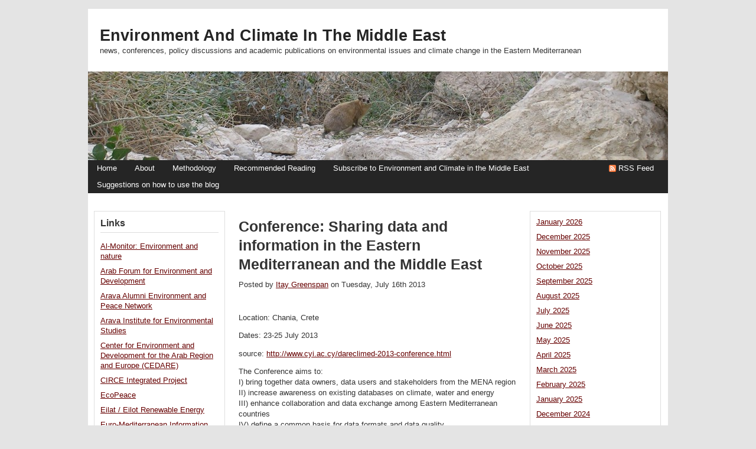

--- FILE ---
content_type: text/html; charset=UTF-8
request_url: https://mideastenvironment.apps01.yorku.ca/2013/07/conference-sharing-data-and-information-in-the-eastern-mediterranean-and-the-middle-east/
body_size: 10725
content:
<!DOCTYPE html PUBLIC "-//W3C//DTD XHTML 1.0 Transitional//EN" "http://www.w3.org/TR/xhtml1/DTD/xhtml1-transitional.dtd">
<html xmlns="http://www.w3.org/1999/xhtml">

<head>
<meta http-equiv="Content-Type" content="text/html; charset=UTF-8" />

<title>
Environment and Climate in the Middle East -   Conference: Sharing data and information in the Eastern Mediterranean and the Middle East</title>

<link rel="stylesheet" href="https://mideastenvironment.apps01.yorku.ca/wp-content/themes/wpmu-dixi/style.css" type="text/css" media="screen" />
<link rel="stylesheet" href="https://mideastenvironment.apps01.yorku.ca/wp-content/themes/wpmu-dixi/global.css" type="text/css" media="screen" />

<!-- wp 2.8 comment style -->
<link rel="stylesheet" href="https://mideastenvironment.apps01.yorku.ca/wp-content/themes/wpmu-dixi/wp-comments.css" type="text/css" media="screen" />

<link rel="stylesheet" href="https://mideastenvironment.apps01.yorku.ca/wp-content/themes/wpmu-dixi/fonts.php" type="text/css" media="screen" />

<link rel="alternate" type="application/rss+xml" title="RSS 2.0" href="https://mideastenvironment.apps01.yorku.ca/feed/" />
<link rel="alternate" type="text/xml" title="RSS .92" href="https://mideastenvironment.apps01.yorku.ca/feed/rss/" />
<link rel="alternate" type="application/atom+xml" title="Atom 0.3" href="https://mideastenvironment.apps01.yorku.ca/feed/atom/" />
<link rel="pingback" href="https://mideastenvironment.apps01.yorku.ca/xmlrpc.php" />
<link rel="icon" href="https://mideastenvironment.apps01.yorku.ca/wp-content/themes/wpmu-dixi/favicon.ico" type="images/x-icon" />

<script src="https://mideastenvironment.apps01.yorku.ca/wp-content/themes/wpmu-dixi/js/drop_down.js" type="text/javascript"></script>
<script src="https://mideastenvironment.apps01.yorku.ca/wp-content/themes/wpmu-dixi/js/tabber.js" type="text/javascript"></script>

<meta name='robots' content='max-image-preview:large' />
<script type="text/javascript">
window._wpemojiSettings = {"baseUrl":"https:\/\/s.w.org\/images\/core\/emoji\/14.0.0\/72x72\/","ext":".png","svgUrl":"https:\/\/s.w.org\/images\/core\/emoji\/14.0.0\/svg\/","svgExt":".svg","source":{"concatemoji":"https:\/\/mideastenvironment.apps01.yorku.ca\/wp-includes\/js\/wp-emoji-release.min.js?ver=6.1.9"}};
/*! This file is auto-generated */
!function(e,a,t){var n,r,o,i=a.createElement("canvas"),p=i.getContext&&i.getContext("2d");function s(e,t){var a=String.fromCharCode,e=(p.clearRect(0,0,i.width,i.height),p.fillText(a.apply(this,e),0,0),i.toDataURL());return p.clearRect(0,0,i.width,i.height),p.fillText(a.apply(this,t),0,0),e===i.toDataURL()}function c(e){var t=a.createElement("script");t.src=e,t.defer=t.type="text/javascript",a.getElementsByTagName("head")[0].appendChild(t)}for(o=Array("flag","emoji"),t.supports={everything:!0,everythingExceptFlag:!0},r=0;r<o.length;r++)t.supports[o[r]]=function(e){if(p&&p.fillText)switch(p.textBaseline="top",p.font="600 32px Arial",e){case"flag":return s([127987,65039,8205,9895,65039],[127987,65039,8203,9895,65039])?!1:!s([55356,56826,55356,56819],[55356,56826,8203,55356,56819])&&!s([55356,57332,56128,56423,56128,56418,56128,56421,56128,56430,56128,56423,56128,56447],[55356,57332,8203,56128,56423,8203,56128,56418,8203,56128,56421,8203,56128,56430,8203,56128,56423,8203,56128,56447]);case"emoji":return!s([129777,127995,8205,129778,127999],[129777,127995,8203,129778,127999])}return!1}(o[r]),t.supports.everything=t.supports.everything&&t.supports[o[r]],"flag"!==o[r]&&(t.supports.everythingExceptFlag=t.supports.everythingExceptFlag&&t.supports[o[r]]);t.supports.everythingExceptFlag=t.supports.everythingExceptFlag&&!t.supports.flag,t.DOMReady=!1,t.readyCallback=function(){t.DOMReady=!0},t.supports.everything||(n=function(){t.readyCallback()},a.addEventListener?(a.addEventListener("DOMContentLoaded",n,!1),e.addEventListener("load",n,!1)):(e.attachEvent("onload",n),a.attachEvent("onreadystatechange",function(){"complete"===a.readyState&&t.readyCallback()})),(e=t.source||{}).concatemoji?c(e.concatemoji):e.wpemoji&&e.twemoji&&(c(e.twemoji),c(e.wpemoji)))}(window,document,window._wpemojiSettings);
</script>
<style type="text/css">
img.wp-smiley,
img.emoji {
	display: inline !important;
	border: none !important;
	box-shadow: none !important;
	height: 1em !important;
	width: 1em !important;
	margin: 0 0.07em !important;
	vertical-align: -0.1em !important;
	background: none !important;
	padding: 0 !important;
}
</style>
	<link rel='stylesheet' id='validate-engine-css-css' href='https://mideastenvironment.apps01.yorku.ca/wp-content/plugins/wysija-newsletters/css/validationEngine.jquery.css?ver=2.22' type='text/css' media='all' />
<link rel='stylesheet' id='wp-block-library-css' href='https://mideastenvironment.apps01.yorku.ca/wp-includes/css/dist/block-library/style.min.css?ver=6.1.9' type='text/css' media='all' />
<link rel='stylesheet' id='classic-theme-styles-css' href='https://mideastenvironment.apps01.yorku.ca/wp-includes/css/classic-themes.min.css?ver=1' type='text/css' media='all' />
<style id='global-styles-inline-css' type='text/css'>
body{--wp--preset--color--black: #000000;--wp--preset--color--cyan-bluish-gray: #abb8c3;--wp--preset--color--white: #ffffff;--wp--preset--color--pale-pink: #f78da7;--wp--preset--color--vivid-red: #cf2e2e;--wp--preset--color--luminous-vivid-orange: #ff6900;--wp--preset--color--luminous-vivid-amber: #fcb900;--wp--preset--color--light-green-cyan: #7bdcb5;--wp--preset--color--vivid-green-cyan: #00d084;--wp--preset--color--pale-cyan-blue: #8ed1fc;--wp--preset--color--vivid-cyan-blue: #0693e3;--wp--preset--color--vivid-purple: #9b51e0;--wp--preset--gradient--vivid-cyan-blue-to-vivid-purple: linear-gradient(135deg,rgba(6,147,227,1) 0%,rgb(155,81,224) 100%);--wp--preset--gradient--light-green-cyan-to-vivid-green-cyan: linear-gradient(135deg,rgb(122,220,180) 0%,rgb(0,208,130) 100%);--wp--preset--gradient--luminous-vivid-amber-to-luminous-vivid-orange: linear-gradient(135deg,rgba(252,185,0,1) 0%,rgba(255,105,0,1) 100%);--wp--preset--gradient--luminous-vivid-orange-to-vivid-red: linear-gradient(135deg,rgba(255,105,0,1) 0%,rgb(207,46,46) 100%);--wp--preset--gradient--very-light-gray-to-cyan-bluish-gray: linear-gradient(135deg,rgb(238,238,238) 0%,rgb(169,184,195) 100%);--wp--preset--gradient--cool-to-warm-spectrum: linear-gradient(135deg,rgb(74,234,220) 0%,rgb(151,120,209) 20%,rgb(207,42,186) 40%,rgb(238,44,130) 60%,rgb(251,105,98) 80%,rgb(254,248,76) 100%);--wp--preset--gradient--blush-light-purple: linear-gradient(135deg,rgb(255,206,236) 0%,rgb(152,150,240) 100%);--wp--preset--gradient--blush-bordeaux: linear-gradient(135deg,rgb(254,205,165) 0%,rgb(254,45,45) 50%,rgb(107,0,62) 100%);--wp--preset--gradient--luminous-dusk: linear-gradient(135deg,rgb(255,203,112) 0%,rgb(199,81,192) 50%,rgb(65,88,208) 100%);--wp--preset--gradient--pale-ocean: linear-gradient(135deg,rgb(255,245,203) 0%,rgb(182,227,212) 50%,rgb(51,167,181) 100%);--wp--preset--gradient--electric-grass: linear-gradient(135deg,rgb(202,248,128) 0%,rgb(113,206,126) 100%);--wp--preset--gradient--midnight: linear-gradient(135deg,rgb(2,3,129) 0%,rgb(40,116,252) 100%);--wp--preset--duotone--dark-grayscale: url('#wp-duotone-dark-grayscale');--wp--preset--duotone--grayscale: url('#wp-duotone-grayscale');--wp--preset--duotone--purple-yellow: url('#wp-duotone-purple-yellow');--wp--preset--duotone--blue-red: url('#wp-duotone-blue-red');--wp--preset--duotone--midnight: url('#wp-duotone-midnight');--wp--preset--duotone--magenta-yellow: url('#wp-duotone-magenta-yellow');--wp--preset--duotone--purple-green: url('#wp-duotone-purple-green');--wp--preset--duotone--blue-orange: url('#wp-duotone-blue-orange');--wp--preset--font-size--small: 13px;--wp--preset--font-size--medium: 20px;--wp--preset--font-size--large: 36px;--wp--preset--font-size--x-large: 42px;--wp--preset--spacing--20: 0.44rem;--wp--preset--spacing--30: 0.67rem;--wp--preset--spacing--40: 1rem;--wp--preset--spacing--50: 1.5rem;--wp--preset--spacing--60: 2.25rem;--wp--preset--spacing--70: 3.38rem;--wp--preset--spacing--80: 5.06rem;}:where(.is-layout-flex){gap: 0.5em;}body .is-layout-flow > .alignleft{float: left;margin-inline-start: 0;margin-inline-end: 2em;}body .is-layout-flow > .alignright{float: right;margin-inline-start: 2em;margin-inline-end: 0;}body .is-layout-flow > .aligncenter{margin-left: auto !important;margin-right: auto !important;}body .is-layout-constrained > .alignleft{float: left;margin-inline-start: 0;margin-inline-end: 2em;}body .is-layout-constrained > .alignright{float: right;margin-inline-start: 2em;margin-inline-end: 0;}body .is-layout-constrained > .aligncenter{margin-left: auto !important;margin-right: auto !important;}body .is-layout-constrained > :where(:not(.alignleft):not(.alignright):not(.alignfull)){max-width: var(--wp--style--global--content-size);margin-left: auto !important;margin-right: auto !important;}body .is-layout-constrained > .alignwide{max-width: var(--wp--style--global--wide-size);}body .is-layout-flex{display: flex;}body .is-layout-flex{flex-wrap: wrap;align-items: center;}body .is-layout-flex > *{margin: 0;}:where(.wp-block-columns.is-layout-flex){gap: 2em;}.has-black-color{color: var(--wp--preset--color--black) !important;}.has-cyan-bluish-gray-color{color: var(--wp--preset--color--cyan-bluish-gray) !important;}.has-white-color{color: var(--wp--preset--color--white) !important;}.has-pale-pink-color{color: var(--wp--preset--color--pale-pink) !important;}.has-vivid-red-color{color: var(--wp--preset--color--vivid-red) !important;}.has-luminous-vivid-orange-color{color: var(--wp--preset--color--luminous-vivid-orange) !important;}.has-luminous-vivid-amber-color{color: var(--wp--preset--color--luminous-vivid-amber) !important;}.has-light-green-cyan-color{color: var(--wp--preset--color--light-green-cyan) !important;}.has-vivid-green-cyan-color{color: var(--wp--preset--color--vivid-green-cyan) !important;}.has-pale-cyan-blue-color{color: var(--wp--preset--color--pale-cyan-blue) !important;}.has-vivid-cyan-blue-color{color: var(--wp--preset--color--vivid-cyan-blue) !important;}.has-vivid-purple-color{color: var(--wp--preset--color--vivid-purple) !important;}.has-black-background-color{background-color: var(--wp--preset--color--black) !important;}.has-cyan-bluish-gray-background-color{background-color: var(--wp--preset--color--cyan-bluish-gray) !important;}.has-white-background-color{background-color: var(--wp--preset--color--white) !important;}.has-pale-pink-background-color{background-color: var(--wp--preset--color--pale-pink) !important;}.has-vivid-red-background-color{background-color: var(--wp--preset--color--vivid-red) !important;}.has-luminous-vivid-orange-background-color{background-color: var(--wp--preset--color--luminous-vivid-orange) !important;}.has-luminous-vivid-amber-background-color{background-color: var(--wp--preset--color--luminous-vivid-amber) !important;}.has-light-green-cyan-background-color{background-color: var(--wp--preset--color--light-green-cyan) !important;}.has-vivid-green-cyan-background-color{background-color: var(--wp--preset--color--vivid-green-cyan) !important;}.has-pale-cyan-blue-background-color{background-color: var(--wp--preset--color--pale-cyan-blue) !important;}.has-vivid-cyan-blue-background-color{background-color: var(--wp--preset--color--vivid-cyan-blue) !important;}.has-vivid-purple-background-color{background-color: var(--wp--preset--color--vivid-purple) !important;}.has-black-border-color{border-color: var(--wp--preset--color--black) !important;}.has-cyan-bluish-gray-border-color{border-color: var(--wp--preset--color--cyan-bluish-gray) !important;}.has-white-border-color{border-color: var(--wp--preset--color--white) !important;}.has-pale-pink-border-color{border-color: var(--wp--preset--color--pale-pink) !important;}.has-vivid-red-border-color{border-color: var(--wp--preset--color--vivid-red) !important;}.has-luminous-vivid-orange-border-color{border-color: var(--wp--preset--color--luminous-vivid-orange) !important;}.has-luminous-vivid-amber-border-color{border-color: var(--wp--preset--color--luminous-vivid-amber) !important;}.has-light-green-cyan-border-color{border-color: var(--wp--preset--color--light-green-cyan) !important;}.has-vivid-green-cyan-border-color{border-color: var(--wp--preset--color--vivid-green-cyan) !important;}.has-pale-cyan-blue-border-color{border-color: var(--wp--preset--color--pale-cyan-blue) !important;}.has-vivid-cyan-blue-border-color{border-color: var(--wp--preset--color--vivid-cyan-blue) !important;}.has-vivid-purple-border-color{border-color: var(--wp--preset--color--vivid-purple) !important;}.has-vivid-cyan-blue-to-vivid-purple-gradient-background{background: var(--wp--preset--gradient--vivid-cyan-blue-to-vivid-purple) !important;}.has-light-green-cyan-to-vivid-green-cyan-gradient-background{background: var(--wp--preset--gradient--light-green-cyan-to-vivid-green-cyan) !important;}.has-luminous-vivid-amber-to-luminous-vivid-orange-gradient-background{background: var(--wp--preset--gradient--luminous-vivid-amber-to-luminous-vivid-orange) !important;}.has-luminous-vivid-orange-to-vivid-red-gradient-background{background: var(--wp--preset--gradient--luminous-vivid-orange-to-vivid-red) !important;}.has-very-light-gray-to-cyan-bluish-gray-gradient-background{background: var(--wp--preset--gradient--very-light-gray-to-cyan-bluish-gray) !important;}.has-cool-to-warm-spectrum-gradient-background{background: var(--wp--preset--gradient--cool-to-warm-spectrum) !important;}.has-blush-light-purple-gradient-background{background: var(--wp--preset--gradient--blush-light-purple) !important;}.has-blush-bordeaux-gradient-background{background: var(--wp--preset--gradient--blush-bordeaux) !important;}.has-luminous-dusk-gradient-background{background: var(--wp--preset--gradient--luminous-dusk) !important;}.has-pale-ocean-gradient-background{background: var(--wp--preset--gradient--pale-ocean) !important;}.has-electric-grass-gradient-background{background: var(--wp--preset--gradient--electric-grass) !important;}.has-midnight-gradient-background{background: var(--wp--preset--gradient--midnight) !important;}.has-small-font-size{font-size: var(--wp--preset--font-size--small) !important;}.has-medium-font-size{font-size: var(--wp--preset--font-size--medium) !important;}.has-large-font-size{font-size: var(--wp--preset--font-size--large) !important;}.has-x-large-font-size{font-size: var(--wp--preset--font-size--x-large) !important;}
.wp-block-navigation a:where(:not(.wp-element-button)){color: inherit;}
:where(.wp-block-columns.is-layout-flex){gap: 2em;}
.wp-block-pullquote{font-size: 1.5em;line-height: 1.6;}
</style>
<link rel="https://api.w.org/" href="https://mideastenvironment.apps01.yorku.ca/wp-json/" /><link rel="alternate" type="application/json" href="https://mideastenvironment.apps01.yorku.ca/wp-json/wp/v2/posts/7404" /><link rel="EditURI" type="application/rsd+xml" title="RSD" href="https://mideastenvironment.apps01.yorku.ca/xmlrpc.php?rsd" />
<link rel="wlwmanifest" type="application/wlwmanifest+xml" href="https://mideastenvironment.apps01.yorku.ca/wp-includes/wlwmanifest.xml" />
<link rel="canonical" href="https://mideastenvironment.apps01.yorku.ca/2013/07/conference-sharing-data-and-information-in-the-eastern-mediterranean-and-the-middle-east/" />
<link rel='shortlink' href='https://mideastenvironment.apps01.yorku.ca/?p=7404' />
<link rel="alternate" type="application/json+oembed" href="https://mideastenvironment.apps01.yorku.ca/wp-json/oembed/1.0/embed?url=https%3A%2F%2Fmideastenvironment.apps01.yorku.ca%2F2013%2F07%2Fconference-sharing-data-and-information-in-the-eastern-mediterranean-and-the-middle-east%2F" />
<link rel="alternate" type="text/xml+oembed" href="https://mideastenvironment.apps01.yorku.ca/wp-json/oembed/1.0/embed?url=https%3A%2F%2Fmideastenvironment.apps01.yorku.ca%2F2013%2F07%2Fconference-sharing-data-and-information-in-the-eastern-mediterranean-and-the-middle-east%2F&#038;format=xml" />
		<style type="text/css" id="wp-custom-css">
			.sfw-commentlist {
    clear: both !important;
    list-style-image: none;
    list-style-p				osition: outside;
    list-style-type: none;
    margin-bottom: 0;
    margin-left: auto;
    margin-right: auto;
    margin-top: 0;
    width: 68.9%;
}		</style>
		
</head>

<body>
<div id="wrapper">
<div id="container">



<div id="top-header">
<h1><a href="http://mideastenvironment.apps01.yorku.ca">Environment and Climate in the Middle East</a></h1>
<p>news, conferences, policy discussions and academic publications on environmental issues and climate change in the Eastern Mediterranean</p>
</div>
<div id="custom-img-header"><img src="https://mideastenvironment.apps01.yorku.ca/wp-content/uploads/2010/03/cropped-DSCN1046.jpg" alt="Environment and Climate in the Middle East" /></div>


<div id="navigation">
<ul id="nav">
<li><a href="https://mideastenvironment.apps01.yorku.ca" title="Home">Home</a></li>
<li class="page_item page-item-2 page_item_has_children"><a href="https://mideastenvironment.apps01.yorku.ca/about/">About</a>
<ul class='children'>
	<li class="page_item page-item-81"><a href="https://mideastenvironment.apps01.yorku.ca/about/contact-us/">Contact Us</a></li>
	<li class="page_item page-item-102"><a href="https://mideastenvironment.apps01.yorku.ca/about/how-this-blog-came-to-be/">How this blog came to be</a></li>
	<li class="page_item page-item-137"><a href="https://mideastenvironment.apps01.yorku.ca/about/the-mideastenvironet-listserve/">the MIDEASTENVIRONET listserve</a></li>
</ul>
</li>
<li class="page_item page-item-62"><a href="https://mideastenvironment.apps01.yorku.ca/methodology/">Methodology</a></li>
<li class="page_item page-item-59 page_item_has_children"><a href="https://mideastenvironment.apps01.yorku.ca/bibliography/">Recommended Reading</a>
<ul class='children'>
	<li class="page_item page-item-172"><a href="https://mideastenvironment.apps01.yorku.ca/bibliography/the-ecological-climate-change-challenge-in-the-eastern-mediterranean/">Ecology and Climate Change Challenge in the Eastern Mediterranean</a></li>
	<li class="page_item page-item-178"><a href="https://mideastenvironment.apps01.yorku.ca/bibliography/environmental-peacebuilding-conflict-and-security-in-the-eastern-mediterranean/">Environmental peacebuilding, conflict, and security in the Eastern Mediterranean</a></li>
	<li class="page_item page-item-158"><a href="https://mideastenvironment.apps01.yorku.ca/bibliography/environmental-peacebuilding/">Environmental Peacebuilding, Security and Conflcit</a></li>
	<li class="page_item page-item-181"><a href="https://mideastenvironment.apps01.yorku.ca/bibliography/faith-communities-and-ecology/">Faith Communities and Ecology, with a note on religious peacebuilding</a></li>
	<li class="page_item page-item-99"><a href="https://mideastenvironment.apps01.yorku.ca/bibliography/peacebuilding-and-conflict-resolution/">Peacebuilding and conflict resolution</a></li>
	<li class="page_item page-item-363"><a href="https://mideastenvironment.apps01.yorku.ca/bibliography/peacebuilding-and-conflict-resolution-in-the-middle-east/">Peacebuilding and Conflict Resolution in the Middle East</a></li>
</ul>
</li>
<li class="page_item page-item-18126"><a href="https://mideastenvironment.apps01.yorku.ca/confirming-subscribers-to-environment-and-climate-in-the-middle-east/">Subscribe to Environment and Climate in the Middle East</a></li>
<li class="page_item page-item-64"><a href="https://mideastenvironment.apps01.yorku.ca/suggestions-on-how-to-use-the-blog/">Suggestions on how to use the blog</a></li>
</ul>
<div class="rss-feeds"><a href="https://mideastenvironment.apps01.yorku.ca/feed/">RSS Feed</a></div>
</div>


<div id="content">
<div id="post-entry">

<div id="blog-content">





<div class="post-7404 post type-post status-publish format-standard hentry category-uncategorized" id="post-7404">

<h1 class="post-title">Conference: Sharing data and information in the Eastern Mediterranean and the Middle East</h1>

<div class="post-author">Posted by&nbsp;<a href="https://mideastenvironment.apps01.yorku.ca/author/itay-greenspan/" title="Posts by Itay Greenspan" rel="author">Itay Greenspan</a>&nbsp;on&nbsp;Tuesday, July 16th 2013&nbsp;&nbsp;&nbsp;&nbsp;&nbsp;</div>

<div class="post-content">
<p>Location: Chania, Crete</p>
<p>Dates: 23-25 July 2013</p>
<p>source: <a href="http://www.cyi.ac.cy/dareclimed-2013-conference.html" target="_blank">http://www.cyi.ac.cy/dareclimed-2013-conference.html</a></p>
<p>The Conference aims to:<br />
I) bring together data owners, data users and stakeholders from the MENA region<br />
II) increase awareness on existing databases on climate, water and energy<br />
III) enhance collaboration and data exchange among Eastern Mediterranean countries<br />
IV) define a common basis for data formats and data quality</p>
<p>Conference Objective:<br />
The main objective of this conference is to disseminate the outcome of the studies conducted within the DARECLIMED project. It targets the regional and international scientific community in the fields of climatology, energy and water, at potential users of the data repository in the regional scientific and administrative community, at EU and regional decision-makers in academic, economic and political circles, and at the general public. The presentations as well as the major results of the conference will be published in a conference proceedings volume</p>
<p>Conference Topics:<br />
The need for environmental data from the Eastern Mediterranean &amp; the Middle East<br />
Water resources in the region<br />
Major scientific challenges related to meteorological observations and climate change in the region<br />
Information on the energy sector<br />
National data repositories &amp; relevant initiatives in the region<br />
Legal, institutional and technical requirements for a common repository<br />
Data harmonisation and data quality</p>
</div>

<div class="post-category">Categorized in <a href="https://mideastenvironment.apps01.yorku.ca/category/uncategorized/" rel="category tag">Uncategorized</a></div>
<div class="post-tag"></div>





<div class="post-mail">
<ul>


<li class="myemail"><a href="mailto:your@friend.com?subject=check this post - Conference: Sharing data and information in the Eastern Mediterranean and the Middle East&amp;body=https://mideastenvironment.apps01.yorku.ca/2013/07/conference-sharing-data-and-information-in-the-eastern-mediterranean-and-the-middle-east/ " rel="nofollow">Email to friend</a></li>
<li class="myblogit"><a href="https://mideastenvironment.apps01.yorku.ca/2013/07/conference-sharing-data-and-information-in-the-eastern-mediterranean-and-the-middle-east/trackback/">Blog it</a></li>
<li class="myupdate"><a href="https://mideastenvironment.apps01.yorku.ca/feed/">Stay updated</a></li>

</ul>
</div>
</div>




<!-- You can start editing here. -->
<div id="commentpost">


<!-- If comments are closed. -->
<h2 id="post-header">Sorry, the comment form is closed at this time.</h2>





</div>



<div id="post-navigator-single">
<div class="alignleft">&laquo; <a href="https://mideastenvironment.apps01.yorku.ca/2013/07/final-step-towards-a-common-mediterranean-strategy-on-education-for-sustainable-development/" rel="prev">Final step towards a common Mediterranean Strategy on Education for Sustainable Development</a></div>
<div class="alignright"><a href="https://mideastenvironment.apps01.yorku.ca/2013/07/u-s-offers-help-with-maritime-border-dispute-daily-star/" rel="next">U.S. offers help with maritime border dispute &#8211; Daily Star</a> &raquo;</div>
</div>



</div>


<div id="right-sidebar">







<ul class="list">


<li id="block-14" class="widget widget_block widget_archive"><ul class=" wp-block-archives-list wp-block-archives">	<li><a href='https://mideastenvironment.apps01.yorku.ca/2026/01/'>January 2026</a></li>
	<li><a href='https://mideastenvironment.apps01.yorku.ca/2025/12/'>December 2025</a></li>
	<li><a href='https://mideastenvironment.apps01.yorku.ca/2025/11/'>November 2025</a></li>
	<li><a href='https://mideastenvironment.apps01.yorku.ca/2025/10/'>October 2025</a></li>
	<li><a href='https://mideastenvironment.apps01.yorku.ca/2025/09/'>September 2025</a></li>
	<li><a href='https://mideastenvironment.apps01.yorku.ca/2025/08/'>August 2025</a></li>
	<li><a href='https://mideastenvironment.apps01.yorku.ca/2025/07/'>July 2025</a></li>
	<li><a href='https://mideastenvironment.apps01.yorku.ca/2025/06/'>June 2025</a></li>
	<li><a href='https://mideastenvironment.apps01.yorku.ca/2025/05/'>May 2025</a></li>
	<li><a href='https://mideastenvironment.apps01.yorku.ca/2025/04/'>April 2025</a></li>
	<li><a href='https://mideastenvironment.apps01.yorku.ca/2025/03/'>March 2025</a></li>
	<li><a href='https://mideastenvironment.apps01.yorku.ca/2025/02/'>February 2025</a></li>
	<li><a href='https://mideastenvironment.apps01.yorku.ca/2025/01/'>January 2025</a></li>
	<li><a href='https://mideastenvironment.apps01.yorku.ca/2024/12/'>December 2024</a></li>
	<li><a href='https://mideastenvironment.apps01.yorku.ca/2024/11/'>November 2024</a></li>
	<li><a href='https://mideastenvironment.apps01.yorku.ca/2024/10/'>October 2024</a></li>
	<li><a href='https://mideastenvironment.apps01.yorku.ca/2024/09/'>September 2024</a></li>
	<li><a href='https://mideastenvironment.apps01.yorku.ca/2024/08/'>August 2024</a></li>
	<li><a href='https://mideastenvironment.apps01.yorku.ca/2024/07/'>July 2024</a></li>
	<li><a href='https://mideastenvironment.apps01.yorku.ca/2024/06/'>June 2024</a></li>
	<li><a href='https://mideastenvironment.apps01.yorku.ca/2024/05/'>May 2024</a></li>
	<li><a href='https://mideastenvironment.apps01.yorku.ca/2024/04/'>April 2024</a></li>
	<li><a href='https://mideastenvironment.apps01.yorku.ca/2024/03/'>March 2024</a></li>
	<li><a href='https://mideastenvironment.apps01.yorku.ca/2024/02/'>February 2024</a></li>
	<li><a href='https://mideastenvironment.apps01.yorku.ca/2024/01/'>January 2024</a></li>
	<li><a href='https://mideastenvironment.apps01.yorku.ca/2023/12/'>December 2023</a></li>
	<li><a href='https://mideastenvironment.apps01.yorku.ca/2023/11/'>November 2023</a></li>
	<li><a href='https://mideastenvironment.apps01.yorku.ca/2023/10/'>October 2023</a></li>
	<li><a href='https://mideastenvironment.apps01.yorku.ca/2023/09/'>September 2023</a></li>
	<li><a href='https://mideastenvironment.apps01.yorku.ca/2023/08/'>August 2023</a></li>
	<li><a href='https://mideastenvironment.apps01.yorku.ca/2023/07/'>July 2023</a></li>
	<li><a href='https://mideastenvironment.apps01.yorku.ca/2023/06/'>June 2023</a></li>
	<li><a href='https://mideastenvironment.apps01.yorku.ca/2023/05/'>May 2023</a></li>
	<li><a href='https://mideastenvironment.apps01.yorku.ca/2023/04/'>April 2023</a></li>
	<li><a href='https://mideastenvironment.apps01.yorku.ca/2023/03/'>March 2023</a></li>
	<li><a href='https://mideastenvironment.apps01.yorku.ca/2023/02/'>February 2023</a></li>
	<li><a href='https://mideastenvironment.apps01.yorku.ca/2023/01/'>January 2023</a></li>
	<li><a href='https://mideastenvironment.apps01.yorku.ca/2022/12/'>December 2022</a></li>
	<li><a href='https://mideastenvironment.apps01.yorku.ca/2022/11/'>November 2022</a></li>
	<li><a href='https://mideastenvironment.apps01.yorku.ca/2022/10/'>October 2022</a></li>
	<li><a href='https://mideastenvironment.apps01.yorku.ca/2022/09/'>September 2022</a></li>
	<li><a href='https://mideastenvironment.apps01.yorku.ca/2022/08/'>August 2022</a></li>
	<li><a href='https://mideastenvironment.apps01.yorku.ca/2022/07/'>July 2022</a></li>
	<li><a href='https://mideastenvironment.apps01.yorku.ca/2022/06/'>June 2022</a></li>
	<li><a href='https://mideastenvironment.apps01.yorku.ca/2022/05/'>May 2022</a></li>
	<li><a href='https://mideastenvironment.apps01.yorku.ca/2022/04/'>April 2022</a></li>
	<li><a href='https://mideastenvironment.apps01.yorku.ca/2022/03/'>March 2022</a></li>
	<li><a href='https://mideastenvironment.apps01.yorku.ca/2022/02/'>February 2022</a></li>
	<li><a href='https://mideastenvironment.apps01.yorku.ca/2022/01/'>January 2022</a></li>
	<li><a href='https://mideastenvironment.apps01.yorku.ca/2021/12/'>December 2021</a></li>
	<li><a href='https://mideastenvironment.apps01.yorku.ca/2021/11/'>November 2021</a></li>
	<li><a href='https://mideastenvironment.apps01.yorku.ca/2021/10/'>October 2021</a></li>
	<li><a href='https://mideastenvironment.apps01.yorku.ca/2021/09/'>September 2021</a></li>
	<li><a href='https://mideastenvironment.apps01.yorku.ca/2021/08/'>August 2021</a></li>
	<li><a href='https://mideastenvironment.apps01.yorku.ca/2021/07/'>July 2021</a></li>
	<li><a href='https://mideastenvironment.apps01.yorku.ca/2021/06/'>June 2021</a></li>
	<li><a href='https://mideastenvironment.apps01.yorku.ca/2021/05/'>May 2021</a></li>
	<li><a href='https://mideastenvironment.apps01.yorku.ca/2021/04/'>April 2021</a></li>
	<li><a href='https://mideastenvironment.apps01.yorku.ca/2021/03/'>March 2021</a></li>
	<li><a href='https://mideastenvironment.apps01.yorku.ca/2021/02/'>February 2021</a></li>
	<li><a href='https://mideastenvironment.apps01.yorku.ca/2021/01/'>January 2021</a></li>
	<li><a href='https://mideastenvironment.apps01.yorku.ca/2020/12/'>December 2020</a></li>
	<li><a href='https://mideastenvironment.apps01.yorku.ca/2020/11/'>November 2020</a></li>
	<li><a href='https://mideastenvironment.apps01.yorku.ca/2020/10/'>October 2020</a></li>
	<li><a href='https://mideastenvironment.apps01.yorku.ca/2020/09/'>September 2020</a></li>
	<li><a href='https://mideastenvironment.apps01.yorku.ca/2020/08/'>August 2020</a></li>
	<li><a href='https://mideastenvironment.apps01.yorku.ca/2020/07/'>July 2020</a></li>
	<li><a href='https://mideastenvironment.apps01.yorku.ca/2020/06/'>June 2020</a></li>
	<li><a href='https://mideastenvironment.apps01.yorku.ca/2020/05/'>May 2020</a></li>
	<li><a href='https://mideastenvironment.apps01.yorku.ca/2020/04/'>April 2020</a></li>
	<li><a href='https://mideastenvironment.apps01.yorku.ca/2020/03/'>March 2020</a></li>
	<li><a href='https://mideastenvironment.apps01.yorku.ca/2020/02/'>February 2020</a></li>
	<li><a href='https://mideastenvironment.apps01.yorku.ca/2020/01/'>January 2020</a></li>
	<li><a href='https://mideastenvironment.apps01.yorku.ca/2019/12/'>December 2019</a></li>
	<li><a href='https://mideastenvironment.apps01.yorku.ca/2019/11/'>November 2019</a></li>
	<li><a href='https://mideastenvironment.apps01.yorku.ca/2019/10/'>October 2019</a></li>
	<li><a href='https://mideastenvironment.apps01.yorku.ca/2019/09/'>September 2019</a></li>
	<li><a href='https://mideastenvironment.apps01.yorku.ca/2019/08/'>August 2019</a></li>
	<li><a href='https://mideastenvironment.apps01.yorku.ca/2019/07/'>July 2019</a></li>
	<li><a href='https://mideastenvironment.apps01.yorku.ca/2019/06/'>June 2019</a></li>
	<li><a href='https://mideastenvironment.apps01.yorku.ca/2019/05/'>May 2019</a></li>
	<li><a href='https://mideastenvironment.apps01.yorku.ca/2019/04/'>April 2019</a></li>
	<li><a href='https://mideastenvironment.apps01.yorku.ca/2019/03/'>March 2019</a></li>
	<li><a href='https://mideastenvironment.apps01.yorku.ca/2019/02/'>February 2019</a></li>
	<li><a href='https://mideastenvironment.apps01.yorku.ca/2019/01/'>January 2019</a></li>
	<li><a href='https://mideastenvironment.apps01.yorku.ca/2018/12/'>December 2018</a></li>
	<li><a href='https://mideastenvironment.apps01.yorku.ca/2018/11/'>November 2018</a></li>
	<li><a href='https://mideastenvironment.apps01.yorku.ca/2018/10/'>October 2018</a></li>
	<li><a href='https://mideastenvironment.apps01.yorku.ca/2018/09/'>September 2018</a></li>
	<li><a href='https://mideastenvironment.apps01.yorku.ca/2018/08/'>August 2018</a></li>
	<li><a href='https://mideastenvironment.apps01.yorku.ca/2018/07/'>July 2018</a></li>
	<li><a href='https://mideastenvironment.apps01.yorku.ca/2018/06/'>June 2018</a></li>
	<li><a href='https://mideastenvironment.apps01.yorku.ca/2018/05/'>May 2018</a></li>
	<li><a href='https://mideastenvironment.apps01.yorku.ca/2018/04/'>April 2018</a></li>
	<li><a href='https://mideastenvironment.apps01.yorku.ca/2018/03/'>March 2018</a></li>
	<li><a href='https://mideastenvironment.apps01.yorku.ca/2018/02/'>February 2018</a></li>
	<li><a href='https://mideastenvironment.apps01.yorku.ca/2018/01/'>January 2018</a></li>
	<li><a href='https://mideastenvironment.apps01.yorku.ca/2017/12/'>December 2017</a></li>
	<li><a href='https://mideastenvironment.apps01.yorku.ca/2017/11/'>November 2017</a></li>
	<li><a href='https://mideastenvironment.apps01.yorku.ca/2017/10/'>October 2017</a></li>
	<li><a href='https://mideastenvironment.apps01.yorku.ca/2017/09/'>September 2017</a></li>
	<li><a href='https://mideastenvironment.apps01.yorku.ca/2017/08/'>August 2017</a></li>
	<li><a href='https://mideastenvironment.apps01.yorku.ca/2017/07/'>July 2017</a></li>
	<li><a href='https://mideastenvironment.apps01.yorku.ca/2017/06/'>June 2017</a></li>
	<li><a href='https://mideastenvironment.apps01.yorku.ca/2017/05/'>May 2017</a></li>
	<li><a href='https://mideastenvironment.apps01.yorku.ca/2017/04/'>April 2017</a></li>
	<li><a href='https://mideastenvironment.apps01.yorku.ca/2017/03/'>March 2017</a></li>
	<li><a href='https://mideastenvironment.apps01.yorku.ca/2017/02/'>February 2017</a></li>
	<li><a href='https://mideastenvironment.apps01.yorku.ca/2017/01/'>January 2017</a></li>
	<li><a href='https://mideastenvironment.apps01.yorku.ca/2016/12/'>December 2016</a></li>
	<li><a href='https://mideastenvironment.apps01.yorku.ca/2016/11/'>November 2016</a></li>
	<li><a href='https://mideastenvironment.apps01.yorku.ca/2016/10/'>October 2016</a></li>
	<li><a href='https://mideastenvironment.apps01.yorku.ca/2016/09/'>September 2016</a></li>
	<li><a href='https://mideastenvironment.apps01.yorku.ca/2016/08/'>August 2016</a></li>
	<li><a href='https://mideastenvironment.apps01.yorku.ca/2016/07/'>July 2016</a></li>
	<li><a href='https://mideastenvironment.apps01.yorku.ca/2016/06/'>June 2016</a></li>
	<li><a href='https://mideastenvironment.apps01.yorku.ca/2016/05/'>May 2016</a></li>
	<li><a href='https://mideastenvironment.apps01.yorku.ca/2016/04/'>April 2016</a></li>
	<li><a href='https://mideastenvironment.apps01.yorku.ca/2016/03/'>March 2016</a></li>
	<li><a href='https://mideastenvironment.apps01.yorku.ca/2016/02/'>February 2016</a></li>
	<li><a href='https://mideastenvironment.apps01.yorku.ca/2016/01/'>January 2016</a></li>
	<li><a href='https://mideastenvironment.apps01.yorku.ca/2015/12/'>December 2015</a></li>
	<li><a href='https://mideastenvironment.apps01.yorku.ca/2015/11/'>November 2015</a></li>
	<li><a href='https://mideastenvironment.apps01.yorku.ca/2015/10/'>October 2015</a></li>
	<li><a href='https://mideastenvironment.apps01.yorku.ca/2015/09/'>September 2015</a></li>
	<li><a href='https://mideastenvironment.apps01.yorku.ca/2015/08/'>August 2015</a></li>
	<li><a href='https://mideastenvironment.apps01.yorku.ca/2015/07/'>July 2015</a></li>
	<li><a href='https://mideastenvironment.apps01.yorku.ca/2015/06/'>June 2015</a></li>
	<li><a href='https://mideastenvironment.apps01.yorku.ca/2015/05/'>May 2015</a></li>
	<li><a href='https://mideastenvironment.apps01.yorku.ca/2015/04/'>April 2015</a></li>
	<li><a href='https://mideastenvironment.apps01.yorku.ca/2015/03/'>March 2015</a></li>
	<li><a href='https://mideastenvironment.apps01.yorku.ca/2015/02/'>February 2015</a></li>
	<li><a href='https://mideastenvironment.apps01.yorku.ca/2015/01/'>January 2015</a></li>
	<li><a href='https://mideastenvironment.apps01.yorku.ca/2014/12/'>December 2014</a></li>
	<li><a href='https://mideastenvironment.apps01.yorku.ca/2014/11/'>November 2014</a></li>
	<li><a href='https://mideastenvironment.apps01.yorku.ca/2014/10/'>October 2014</a></li>
	<li><a href='https://mideastenvironment.apps01.yorku.ca/2014/09/'>September 2014</a></li>
	<li><a href='https://mideastenvironment.apps01.yorku.ca/2014/08/'>August 2014</a></li>
	<li><a href='https://mideastenvironment.apps01.yorku.ca/2014/07/'>July 2014</a></li>
	<li><a href='https://mideastenvironment.apps01.yorku.ca/2014/06/'>June 2014</a></li>
	<li><a href='https://mideastenvironment.apps01.yorku.ca/2014/05/'>May 2014</a></li>
	<li><a href='https://mideastenvironment.apps01.yorku.ca/2014/04/'>April 2014</a></li>
	<li><a href='https://mideastenvironment.apps01.yorku.ca/2014/03/'>March 2014</a></li>
	<li><a href='https://mideastenvironment.apps01.yorku.ca/2014/02/'>February 2014</a></li>
	<li><a href='https://mideastenvironment.apps01.yorku.ca/2014/01/'>January 2014</a></li>
	<li><a href='https://mideastenvironment.apps01.yorku.ca/2013/12/'>December 2013</a></li>
	<li><a href='https://mideastenvironment.apps01.yorku.ca/2013/11/'>November 2013</a></li>
	<li><a href='https://mideastenvironment.apps01.yorku.ca/2013/10/'>October 2013</a></li>
	<li><a href='https://mideastenvironment.apps01.yorku.ca/2013/09/'>September 2013</a></li>
	<li><a href='https://mideastenvironment.apps01.yorku.ca/2013/08/'>August 2013</a></li>
	<li><a href='https://mideastenvironment.apps01.yorku.ca/2013/07/'>July 2013</a></li>
	<li><a href='https://mideastenvironment.apps01.yorku.ca/2013/06/'>June 2013</a></li>
	<li><a href='https://mideastenvironment.apps01.yorku.ca/2013/05/'>May 2013</a></li>
	<li><a href='https://mideastenvironment.apps01.yorku.ca/2013/04/'>April 2013</a></li>
	<li><a href='https://mideastenvironment.apps01.yorku.ca/2013/03/'>March 2013</a></li>
	<li><a href='https://mideastenvironment.apps01.yorku.ca/2013/02/'>February 2013</a></li>
	<li><a href='https://mideastenvironment.apps01.yorku.ca/2013/01/'>January 2013</a></li>
	<li><a href='https://mideastenvironment.apps01.yorku.ca/2012/12/'>December 2012</a></li>
	<li><a href='https://mideastenvironment.apps01.yorku.ca/2012/11/'>November 2012</a></li>
	<li><a href='https://mideastenvironment.apps01.yorku.ca/2012/10/'>October 2012</a></li>
	<li><a href='https://mideastenvironment.apps01.yorku.ca/2012/09/'>September 2012</a></li>
	<li><a href='https://mideastenvironment.apps01.yorku.ca/2012/08/'>August 2012</a></li>
	<li><a href='https://mideastenvironment.apps01.yorku.ca/2012/07/'>July 2012</a></li>
	<li><a href='https://mideastenvironment.apps01.yorku.ca/2012/06/'>June 2012</a></li>
	<li><a href='https://mideastenvironment.apps01.yorku.ca/2012/05/'>May 2012</a></li>
	<li><a href='https://mideastenvironment.apps01.yorku.ca/2012/04/'>April 2012</a></li>
	<li><a href='https://mideastenvironment.apps01.yorku.ca/2012/03/'>March 2012</a></li>
	<li><a href='https://mideastenvironment.apps01.yorku.ca/2012/02/'>February 2012</a></li>
	<li><a href='https://mideastenvironment.apps01.yorku.ca/2012/01/'>January 2012</a></li>
	<li><a href='https://mideastenvironment.apps01.yorku.ca/2011/12/'>December 2011</a></li>
	<li><a href='https://mideastenvironment.apps01.yorku.ca/2011/11/'>November 2011</a></li>
	<li><a href='https://mideastenvironment.apps01.yorku.ca/2011/10/'>October 2011</a></li>
	<li><a href='https://mideastenvironment.apps01.yorku.ca/2011/09/'>September 2011</a></li>
	<li><a href='https://mideastenvironment.apps01.yorku.ca/2011/08/'>August 2011</a></li>
	<li><a href='https://mideastenvironment.apps01.yorku.ca/2011/07/'>July 2011</a></li>
	<li><a href='https://mideastenvironment.apps01.yorku.ca/2011/06/'>June 2011</a></li>
	<li><a href='https://mideastenvironment.apps01.yorku.ca/2011/05/'>May 2011</a></li>
	<li><a href='https://mideastenvironment.apps01.yorku.ca/2011/04/'>April 2011</a></li>
	<li><a href='https://mideastenvironment.apps01.yorku.ca/2011/03/'>March 2011</a></li>
	<li><a href='https://mideastenvironment.apps01.yorku.ca/2011/02/'>February 2011</a></li>
	<li><a href='https://mideastenvironment.apps01.yorku.ca/2011/01/'>January 2011</a></li>
	<li><a href='https://mideastenvironment.apps01.yorku.ca/2010/12/'>December 2010</a></li>
	<li><a href='https://mideastenvironment.apps01.yorku.ca/2010/11/'>November 2010</a></li>
	<li><a href='https://mideastenvironment.apps01.yorku.ca/2010/10/'>October 2010</a></li>
	<li><a href='https://mideastenvironment.apps01.yorku.ca/2010/09/'>September 2010</a></li>
	<li><a href='https://mideastenvironment.apps01.yorku.ca/2010/08/'>August 2010</a></li>
	<li><a href='https://mideastenvironment.apps01.yorku.ca/2010/07/'>July 2010</a></li>
	<li><a href='https://mideastenvironment.apps01.yorku.ca/2010/06/'>June 2010</a></li>
	<li><a href='https://mideastenvironment.apps01.yorku.ca/2010/05/'>May 2010</a></li>
	<li><a href='https://mideastenvironment.apps01.yorku.ca/2010/04/'>April 2010</a></li>
	<li><a href='https://mideastenvironment.apps01.yorku.ca/2010/03/'>March 2010</a></li>
</ul></li>
</ul>




</div>
</div>

<div id="sidebar">

<ul class="list">

<li id="linkcat-2" class="widget widget_links"><h3>Links</h3>
	<ul class='xoxo blogroll'>
<li><a href="https://www.al-monitor.com/contents/trending-topics/environment-and-nature">Al-Monitor: Environment and nature</a></li>
<li><a href="http://www.afedonline.org/en/" rel="noopener" target="_blank">Arab Forum for Environment and Development</a></li>
<li><a href="https://arava.org/aapen/" rel="noopener" target="_blank">Arava Alumni Environment and Peace Network</a></li>
<li><a href="http://www.arava.org/" rel="noopener" target="_blank">Arava Institute for Environmental Studies</a></li>
<li><a href="http://web.cedare.org/" rel="noopener" title="established 1992 after the UN conference on the environment" target="_blank">Center for Environment and Development for the Arab Region and Europe (CEDARE)</a></li>
<li><a href="https://www.sei.org/projects-and-tools/projects/climate-change-impact-research-mediterranean-environment-circe/" rel="noopener" title="Climate Change and Impact Research: the Mediterranean Environment" target="_blank">CIRCE Integrated Project</a></li>
<li><a href="https://ecopeaceme.org/" rel="noopener" target="_blank">EcoPeace</a></li>
<li><a href="http://www.eilateilot.org/">Eilat / Eilot Renewable Energy</a></li>
<li><a href="http://www.emwis.net/" title="EMWIS is an initiative of the Euro-Mediterranean Partnership. It provides a strategic tool for exchanging information and knowledge in the water sector between and within the Euro Mediterranean partnership countries  All the countries involved in the Euro">Euro-Mediterranean Information System on know-how in the Water sector (EMWIS)</a></li>
<li><a href="https://ec.europa.eu/trade/policy/countries-and-regions/regions/euro-mediterranean-partnership/" rel="noopener" target="_blank">Euro-Mediterranean Partnership</a></li>
<li><a href="https://fanack.com/environment-in-the-middle-east-and-north-africa/">Fanack: Environment in the MIddle East and North Africa</a></li>
<li><a href="http://www.greenprophet.com" rel="noopener" target="_blank">Green Prophet &#8211; Environment News from the Middle East</a></li>
<li><a href="https://www.greenpeace.org/mena/en/">Greenpeace:Middle East and North Africa</a></li>
<li><a href="http://www.interfaithsustain.com/" title="The Interfaith Center for Sustainable Development accesses the collective wisdom of the world’s religions to promote co-existence, peace, and sustainability through education and activism. ">Interfaith Center for Sustainable Development (Jerusalem)</a></li>
<li><a href="http://www.iisd.org/publications/pub.aspx?pno=1130" rel="noopener" title="Rising Temperatures, Rising Tensions: Climate change and the risk of violent conflict in the Middle East" target="_blank">International Institute for Sustainable Development</a></li>
<li><a href="http://dgroups.org/Community.aspx?c=e91bd6e3-95f3-4c05-8c5c-a46d374f17c7" rel="noopener" target="_blank">MENA Region Water Resources and Wastewater Network</a></li>
<li><a href="http://nocamels.com/category/environment-news/" title="Israeli Environmental Innovation News">No Camels &#8211; Israeli Environmental Innovation News</a></li>
<li><a href="https://www.strategicforesight.com/focus.php?id=2" rel="noopener" title="report on &#8220;The Costs of Conflict in the Middle East&#8221;" target="_blank">Strategic Foresight Middle East Project</a></li>
<li><a href="https://thisweekinpalestine.com/tackling-environmental-challenges/">This Week in Palestine: Environmental Challenges</a></li>
<li><a href="http://www.unepmap.org/index.php" rel="noopener" target="_blank">UNEP: mediterrean action plan</a></li>
<li><a href="https://ufmsecretariat.org/what-we-do/water-environment/">Union for the Meditteranean: Water, Environment and Blue Economy</a></li>
<li><a href="https://www.unep.org/regions/west-asia">United Nations Environment Programme: West Asia</a></li>

	</ul>
</li>
      <li id="mailpoet_form-3" class="widget widget_mailpoet_form">
  
      <h3>Subscribe to Our Newsletter</h3>
  
  <div class="
    mailpoet_form_popup_overlay
      "></div>
  <div
    id="mailpoet_form_4"
    class="
      mailpoet_form
      mailpoet_form_widget
      mailpoet_form_position_
      mailpoet_form_animation_
    "
      >
    
    <style type="text/css">
     .mailpoet_hp_email_label{display:none!important;}#mailpoet_form_4 .mailpoet_form {  }
#mailpoet_form_4 .mailpoet_column_with_background { padding: 10px; }
#mailpoet_form_4 .mailpoet_form_column:not(:first-child) { margin-left: 20px; }
#mailpoet_form_4 .mailpoet_paragraph { line-height: 20px; margin-bottom: 20px; }
#mailpoet_form_4 .mailpoet_segment_label, #mailpoet_form_4 .mailpoet_text_label, #mailpoet_form_4 .mailpoet_textarea_label, #mailpoet_form_4 .mailpoet_select_label, #mailpoet_form_4 .mailpoet_radio_label, #mailpoet_form_4 .mailpoet_checkbox_label, #mailpoet_form_4 .mailpoet_list_label, #mailpoet_form_4 .mailpoet_date_label { display: block; font-weight: normal; }
#mailpoet_form_4 .mailpoet_text, #mailpoet_form_4 .mailpoet_textarea, #mailpoet_form_4 .mailpoet_select, #mailpoet_form_4 .mailpoet_date_month, #mailpoet_form_4 .mailpoet_date_day, #mailpoet_form_4 .mailpoet_date_year, #mailpoet_form_4 .mailpoet_date { display: block; }
#mailpoet_form_4 .mailpoet_text, #mailpoet_form_4 .mailpoet_textarea { width: 200px; }
#mailpoet_form_4 .mailpoet_checkbox {  }
#mailpoet_form_4 .mailpoet_submit {  }
#mailpoet_form_4 .mailpoet_divider {  }
#mailpoet_form_4 .mailpoet_message {  }
#mailpoet_form_4 .mailpoet_form_loading { width: 30px; text-align: center; line-height: normal; }
#mailpoet_form_4 .mailpoet_form_loading > span { width: 5px; height: 5px; background-color: #5b5b5b; }#mailpoet_form_4{;}#mailpoet_form_4 .mailpoet_message {margin: 0; padding: 0 20px;}#mailpoet_form_4 .mailpoet_paragraph.last {margin-bottom: 0} @media (max-width: 500px) {#mailpoet_form_4 {background-image: none;}} @media (min-width: 500px) {#mailpoet_form_4 .last .mailpoet_paragraph:last-child {margin-bottom: 0}}  @media (max-width: 500px) {#mailpoet_form_4 .mailpoet_form_column:last-child .mailpoet_paragraph:last-child {margin-bottom: 0}} 
    </style>

    <form
      target="_self"
      method="post"
      action="https://mideastenvironment.apps01.yorku.ca/wp-admin/admin-post.php?action=mailpoet_subscription_form"
      class="mailpoet_form mailpoet_form_form mailpoet_form_widget"
      novalidate
      data-delay=""
      data-exit-intent-enabled=""
      data-font-family=""
    >
      <input type="hidden" name="data[form_id]" value="4" />
      <input type="hidden" name="token" value="319dee1b41" />
      <input type="hidden" name="api_version" value="v1" />
      <input type="hidden" name="endpoint" value="subscribers" />
      <input type="hidden" name="mailpoet_method" value="subscribe" />

      <label class="mailpoet_hp_email_label">Please leave this field empty<input type="email" name="data[email]"/></label><div class="mailpoet_paragraph"><label class="mailpoet_text_label" data-automation-id="form_email_label" >Email <span class="mailpoet_required">*</span></label><input type="email" class="mailpoet_text" name="data[form_field_YzFkZWJjNjAyNGFiX2VtYWls]" title="Email" value="" data-automation-id="form_email" data-parsley-required="true" data-parsley-minlength="6" data-parsley-maxlength="150" data-parsley-error-message="Please specify a valid email address." data-parsley-required-message="This field is required."/></div>
<div class="mailpoet_paragraph"><input type="submit" class="mailpoet_submit" value="Subscribe!" data-automation-id="subscribe-submit-button" style="border-color:transparent;" /><span class="mailpoet_form_loading"><span class="mailpoet_bounce1"></span><span class="mailpoet_bounce2"></span><span class="mailpoet_bounce3"></span></span></div>

      <div class="mailpoet_message">
        <p class="mailpoet_validate_success"
                style="display:none;"
                >Check your inbox or spam folder now to confirm your subscription.
        </p>
        <p class="mailpoet_validate_error"
                style="display:none;"
                >        </p>
      </div>
    </form>
  </div>

      </li>
  <li id="block-8" class="widget widget_block">
<div class="is-layout-flex wp-container-2 wp-block-columns">
<div class="is-layout-flow wp-block-column is-vertically-aligned-bottom">
<h2></h2>
</div>
</div>
</li><li id="block-10" class="widget widget_block">
<div class="is-layout-flex wp-block-buttons"></div>
</li><li id="block-11" class="widget widget_block widget_text">
<p></p>
</li><li id="block-12" class="widget widget_block">
<div class="is-layout-flex wp-container-4 wp-block-columns"></div>
</li>
</ul>



</div>
</div>
</div>

<div id="footer">
<div class="fleft">
&copy;2026 <a href="http://mideastenvironment.apps01.yorku.ca">Environment and Climate in the Middle East</a>
</div>
<div class="fright">Powered by <a href="http://edublogs.org/campus/" title="Blogs for education">Edublogs Campus</a></div>
<link rel='stylesheet' id='mailpoet_public-css' href='https://mideastenvironment.apps01.yorku.ca/wp-content/plugins/mailpoet/assets/dist/css/mailpoet-public.47320950.css?ver=6.1.9' type='text/css' media='all' />
<link rel='stylesheet' id='mailpoet_custom_fonts_0-css' href='https://fonts.googleapis.com/css?family=Abril+FatFace%3A400%2C400i%2C700%2C700i%7CAlegreya%3A400%2C400i%2C700%2C700i%7CAlegreya+Sans%3A400%2C400i%2C700%2C700i%7CAmatic+SC%3A400%2C400i%2C700%2C700i%7CAnonymous+Pro%3A400%2C400i%2C700%2C700i%7CArchitects+Daughter%3A400%2C400i%2C700%2C700i%7CArchivo%3A400%2C400i%2C700%2C700i%7CArchivo+Narrow%3A400%2C400i%2C700%2C700i%7CAsap%3A400%2C400i%2C700%2C700i%7CBarlow%3A400%2C400i%2C700%2C700i%7CBioRhyme%3A400%2C400i%2C700%2C700i%7CBonbon%3A400%2C400i%2C700%2C700i%7CCabin%3A400%2C400i%2C700%2C700i%7CCairo%3A400%2C400i%2C700%2C700i%7CCardo%3A400%2C400i%2C700%2C700i%7CChivo%3A400%2C400i%2C700%2C700i%7CConcert+One%3A400%2C400i%2C700%2C700i%7CCormorant%3A400%2C400i%2C700%2C700i%7CCrimson+Text%3A400%2C400i%2C700%2C700i%7CEczar%3A400%2C400i%2C700%2C700i%7CExo+2%3A400%2C400i%2C700%2C700i%7CFira+Sans%3A400%2C400i%2C700%2C700i%7CFjalla+One%3A400%2C400i%2C700%2C700i%7CFrank+Ruhl+Libre%3A400%2C400i%2C700%2C700i%7CGreat+Vibes%3A400%2C400i%2C700%2C700i&#038;ver=6.1.9' type='text/css' media='all' />
<link rel='stylesheet' id='mailpoet_custom_fonts_1-css' href='https://fonts.googleapis.com/css?family=Heebo%3A400%2C400i%2C700%2C700i%7CIBM+Plex%3A400%2C400i%2C700%2C700i%7CInconsolata%3A400%2C400i%2C700%2C700i%7CIndie+Flower%3A400%2C400i%2C700%2C700i%7CInknut+Antiqua%3A400%2C400i%2C700%2C700i%7CInter%3A400%2C400i%2C700%2C700i%7CKarla%3A400%2C400i%2C700%2C700i%7CLibre+Baskerville%3A400%2C400i%2C700%2C700i%7CLibre+Franklin%3A400%2C400i%2C700%2C700i%7CMontserrat%3A400%2C400i%2C700%2C700i%7CNeuton%3A400%2C400i%2C700%2C700i%7CNotable%3A400%2C400i%2C700%2C700i%7CNothing+You+Could+Do%3A400%2C400i%2C700%2C700i%7CNoto+Sans%3A400%2C400i%2C700%2C700i%7CNunito%3A400%2C400i%2C700%2C700i%7COld+Standard+TT%3A400%2C400i%2C700%2C700i%7COxygen%3A400%2C400i%2C700%2C700i%7CPacifico%3A400%2C400i%2C700%2C700i%7CPoppins%3A400%2C400i%2C700%2C700i%7CProza+Libre%3A400%2C400i%2C700%2C700i%7CPT+Sans%3A400%2C400i%2C700%2C700i%7CPT+Serif%3A400%2C400i%2C700%2C700i%7CRakkas%3A400%2C400i%2C700%2C700i%7CReenie+Beanie%3A400%2C400i%2C700%2C700i%7CRoboto+Slab%3A400%2C400i%2C700%2C700i&#038;ver=6.1.9' type='text/css' media='all' />
<link rel='stylesheet' id='mailpoet_custom_fonts_2-css' href='https://fonts.googleapis.com/css?family=Ropa+Sans%3A400%2C400i%2C700%2C700i%7CRubik%3A400%2C400i%2C700%2C700i%7CShadows+Into+Light%3A400%2C400i%2C700%2C700i%7CSpace+Mono%3A400%2C400i%2C700%2C700i%7CSpectral%3A400%2C400i%2C700%2C700i%7CSue+Ellen+Francisco%3A400%2C400i%2C700%2C700i%7CTitillium+Web%3A400%2C400i%2C700%2C700i%7CUbuntu%3A400%2C400i%2C700%2C700i%7CVarela%3A400%2C400i%2C700%2C700i%7CVollkorn%3A400%2C400i%2C700%2C700i%7CWork+Sans%3A400%2C400i%2C700%2C700i%7CYatra+One%3A400%2C400i%2C700%2C700i&#038;ver=6.1.9' type='text/css' media='all' />
<style id='core-block-supports-inline-css' type='text/css'>
.wp-block-columns.wp-container-2,.wp-block-columns.wp-container-4{flex-wrap:nowrap;}
</style>
<script type='text/javascript' src='https://mideastenvironment.apps01.yorku.ca/wp-includes/js/comment-reply.min.js?ver=6.1.9' id='comment-reply-js'></script>
<script type='text/javascript' src='https://mideastenvironment.apps01.yorku.ca/wp-includes/js/jquery/jquery.min.js?ver=3.6.1' id='jquery-core-js'></script>
<script type='text/javascript' src='https://mideastenvironment.apps01.yorku.ca/wp-includes/js/jquery/jquery-migrate.min.js?ver=3.3.2' id='jquery-migrate-js'></script>
<script type='text/javascript' id='mailpoet_public-js-extra'>
/* <![CDATA[ */
var MailPoetForm = {"ajax_url":"https:\/\/mideastenvironment.apps01.yorku.ca\/wp-admin\/admin-ajax.php","is_rtl":""};
/* ]]> */
</script>
<script type='text/javascript' src='https://mideastenvironment.apps01.yorku.ca/wp-content/plugins/mailpoet/assets/dist/js/public.f23d226a.js?ver=3.79.0' id='mailpoet_public-js'></script>
<script type='text/javascript' id='mailpoet_public-js-after'>
function initMailpoetTranslation() {
  if (typeof MailPoet !== 'undefined') {
    MailPoet.I18n.add('ajaxFailedErrorMessage', 'An error has happened while performing a request, please try again later.')
  } else {
    setTimeout(initMailpoetTranslation, 250);
  }
}
setTimeout(initMailpoetTranslation, 250);
</script>
</div>

<div id="footer-end"></div>
</div>
</body>
</html>